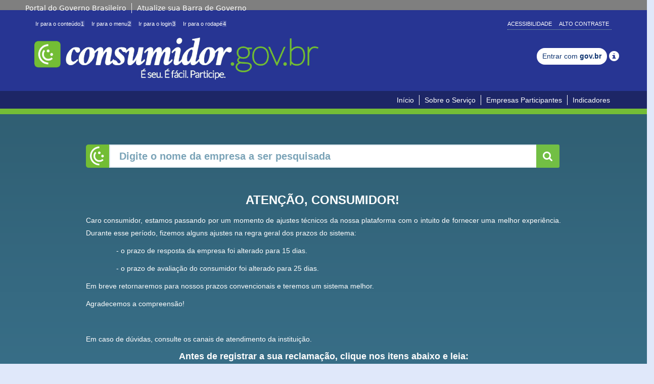

--- FILE ---
content_type: text/html;charset=UTF-8
request_url: https://www.consumidor.gov.br/pages/principal/?1764854384435
body_size: 18627
content:
<!DOCTYPE html>
<html lang="pt-br">
<head>
<meta http-equiv="Content-Type" content="text/html; charset=utf-8" />
<meta name="viewport"
	content="width=device-width,initial-scale=1.0,maximum-scale=1.0,user-scalable=0">
<meta name="apple-mobile-web-app-capable" content="yes">

<!-- SEO -->
<title>Consumidor</title>
<meta name="description" content="" />
<meta name="keywords"
	content="procon, reclamação, conciliação, empresa, consumidor, consumidor.gov.br, consumidor.gov, governo, sindec, senacon, mj, ministerio da justiça, secretaria nacional do consumidor, plano de defesa do consumidor, plandec, portal do consumidor, conflitos, consumo, conflitos de consumo" />
<link rel="canonical" href="http://www.consumidor.gov.br/" />
<meta property="og:locale" content="pt_BR" />
<meta property="og:type" content="website" />
<meta property="og:title" content='Consumidor' />
<meta property="og:description" content="" />
<meta property="og:url" content="http://www.consumidor.gov.br/" />
<meta property="og:site_name" content="Consumidor" />
<!-- /SEO -->

<script>var pageContext="";</script> <link rel="apple-touch-icon" href="/resources/imagens/apple-touch-icon-iphone-60x60.png"/> <link rel="apple-touch-icon" sizes="76x76" href="/resources/imagens/apple-touch-icon-ipad-76x76.png"/> <link rel="apple-touch-icon" sizes="120x120" href="/resources/imagens/apple-touch-icon-iphone-retina-120x120.png"/> <link rel="apple-touch-icon" sizes="152x152" href="/resources/imagens/apple-touch-icon-ipad-retina-152x152.png"/> <link href="/resources/imagens/splashScreen-1024.png" media="(width: 768px) and (height: 1024px) and (orientation: landscape) and (resolution: 192dpi )" rel="apple-touch-startup-image"/> <link href="/resources/imagens/splashScreen-1024.png" media="(width: 768px) and (height: 1024px) and (orientation: landscape) and (resolution: 96dpi )" rel="apple-touch-startup-image"/> <link href="/resources/imagens/slapsh-portrait.jpg" media="(width: 768px) and (height: 1024px) and (orientation: portrait) and (resolution: 96dpi )" rel="apple-touch-startup-image"/> <link href="/resources/imagens/slapsh-portraitRetina.jpg" media="(width: 768px) and (height: 1024px) and (orientation: portrait) and (resolution: 192dpi )" rel="apple-touch-startup-image"/> <link href="/resources/imagens/slapsh-portraitRetina.jpg" media="(width: 320px) and (height: 480px) and (resolution: 192dpi)" rel="apple-touch-startup-image"> <link href="/resources/imagens/slapsh-portraitRetina.jpg" media="(width: 320px) and (height: 568px) and (resolution: 192dpi)" rel="apple-touch-startup-image"> <link rel="shortcut icon" href="/resources/imagens/favicon.ico" type="image/x-icon"/> <link rel="stylesheet" href="/resources/css/bootstrap.css" type="text/css"/> <link rel="stylesheet" href="/resources/css/main.css?versao=1.9.11" type="text/css"/> <link rel="stylesheet" href="/resources/css/font-awesome.min.css" type="text/css"/> <link rel="stylesheet" href="/resources/primeui-1.0/primeui-1.0-min.css" type="text/css"/> <link rel="stylesheet" href="/resources/css/tema/jquery-ui-1.10.0.custom.css" type="text/css"/> <link rel="stylesheet" href="/resources/datatables-net/jquery.dataTables.css" type="text/css"/> <link rel="stylesheet" href="/resources/css/movel.css?versao=1.9.11" type="text/css"/> <link rel="stylesheet" href="/resources/css/movel-orientation.css?versao=1.9.11" type="text/css"/> <script src="/resources/jquery-1.11.0/jquery-1.11.0.min.js"></script> <script src="/resources/jquery-ui-1.10.4/jquery-ui-1.10.4.custom.min.js"></script> <script src="/resources/js/bootstrap.min.js"></script> <script src="/resources/js/contraste.js?versao=1.9.11"></script> <script src="/resources/js/jquery.cookie.js"></script> <script src="/resources/primeui-1.0/primeui-1.0-min.js"></script> <script src="/resources/js/datepicker-ptbr.js?versao=1.9.11"></script> <script src="/resources/js/mask.js?versao=1.9.11"></script> <script src="/resources/js/consumidor/geral.js?versao=1.9.11"></script> <script src="/resources/js/jquery-placeholder.js"></script> <script src="/resources/js/custom/changeCombobox.js?versao=1.9.11"></script> <script src="/resources/js/googleAnalitics.js?versao=1.9.11"></script> <script src="/resources/js/botoes-iniciais.js?versao=1.9.11"></script> <!--[if lt IE 9]><script type="text/javascript" src="/resources/js/notSupportIe.js"></script><![endif]--> <!--[if IE]><script src="/resources/js/html5shiv.js"></script> <script src="/resources/js/respond.js"></script> <link rel="stylesheet" href="/resources/css/tema/jquery.ui.1.10.0.ie.css"><![endif]--></head>
<body>

	<div id="barra-brasil"
		style="background: #7F7F7F; height: 20px; padding: 0 0 0 10px; display: block;">
		<ul id="menu-barra-temp" style="list-style: none;">
			<li
				style="display: inline; float: left; padding-right: 10px; margin-right: 10px; border-right: 1px solid #EDEDED">
				<a href="http://brasil.gov.br"
				style="font-family: sans, sans-serif; text-decoration: none; color: white;">Portal
					do Governo Brasileiro</a>
			</li>
			<li><a
				style="font-family: sans, sans-serif; text-decoration: none; color: white;"
				href="http://epwg.governoeletronico.gov.br/barra/atualize.html">Atualize
					sua Barra de Governo</a></li>
		</ul>
	</div>

	<div class="container-fluid no-padding topo-principal">
		<div class="container">
			<div class="row">
				<div class="col-lg-12 col-md-12 col-sm-12 col-xs-12 hidden-xs">
					<div class="menu-topo pull-left">
						<div>
							<ul class="list-inline" id="acessibilidade">
								<li><a id="link-conteudo" href="#aconteudo" accesskey="1">
										Ir para o conteúdo<span>1</span>
								</a></li>
								<li><a id="link-navegacao" href="#anavegacao" accesskey="2">
										Ir para o menu<span>2</span>
								</a></li>
								<li><a id="link-buscar" href="javascript:void(0)"
									accesskey="3" onclick="$('#j_username').focus();"> Ir para o login<span>3</span></a></li>
								<li class="last-item"><a id="link-rodape" href="#arodape"
									accesskey="4"> Ir para o rodapé<span>4</span></a>
								</li>
							</ul>
						</div>
					</div>
					<div class="menu-acessibilidade pull-right hidden-xs">
						<ul class="portal-acoes list-inline">
							<li id="acao-acessibilidade"><a accesskey="5"
								href="/pages/conteudo/acessibilidade">Acessibilidade</a></li>
							<li id="acao-contraste"><a accesskey="6" href="#"> Alto Contraste</a></li>
						</ul>
					</div>
				</div>
			</div>
			<div class="row">
				<div class="col-lg-12 col-md-12 col-sm-12 col-xs-12">
					<div class="menu-topo">
						<div>
							<div class="titulo-portal">
								<a
									title="Início do portal consumidor.gov.br. É seu. É fácil. Participe."
									accesskey="0" href="/"><img
									alt="Inicio do portal consumidor.gov.br É seu.É fácil. Participe."
									id="img-logo"
									src="/resources/imagens/logo-nova-900.png">
								</a>
							</div>
						</div>
					</div>
					</div>
				<div class="menu-form"
						style="margin-top: 25px; text-align: center; margin-bottom: 15px;">
						<a class="btn btn-sm br-button" type="button"
									href='/pages/govbr/login'> Entrar com <span
									class="text-black">gov.br</span>
								</a>
								<span class="glyphicon glyphicon-info-sign tooltipGov"
									style="font-size: 20px; top: 5.5px;"> <span
									class="tooltiptext">
										<p>
											Realize seu cadastro/login por meio da Conta gov.br, login único para acesso a serviços públicos digitais.</p>
										<p>
											É necessário possuir uma conta nível PRATA ou OURO para registrar e acompanhar suas reclamações no Consumidor.gov.br.</p>
										<p>
											Não forneça sua senha para outra pessoa. Ela é individual e intransferível.</p>
										
								</span>
								</span>
							</div>
				</div>
		</div>
	</div>
	</div>

	<h1 class="hideIndent" aria-hidden="true">procon, reclamação, conciliação, empresa, consumidor, consumidor.gov.br, consumidor.gov, governo, sindec, senacon, mj, miniterio da justiça, secretaria nacional do consumidor, plano de defesa do consumidor, plandec, portal do consumidor, conflitos, consumo, conflitos de consumo</h1> <div class="container-fluid no-padding menu-principal"> <div class="container menu-movel"> <div class="row"> <div class="col-lg-12 col-md-12 col-sm-12 col-xs-12"> <nav class="navbar navbar-default menu pull-right" role="navigation"> <div class="container-fluid"> <div class="navbar-header"> <button type="button" class="navbar-toggle" data-toggle="collapse" data-target="#menu-principal"> <span class="sr-only">Toggle navigation</span> <span class="icon-bar"></span> <span class="icon-bar"></span> <span class="icon-bar"></span> </button> </div> <div class="collapse navbar-collapse" id="menu-principal"> <nav id="anavegacao"> <ul class="nav navbar-nav"> <li><a href="/">Início</a></li> <li><a href="/pages/conteudo/sobre-servico">Sobre o Serviço</a></li> <li><a href="/pages/principal/empresas-participantes">Empresas Participantes</a></li> <li><a href="/pages/indicador/geral/abrir">Indicadores</a></li> </ul> </nav> </div> </div> </nav> </div> </div> </div> </div> <div class="container-fluid no-padding borda-menu-inicio"></div><div class="container-fluid no-padding imagemFundoPrincipal"> <div> <a href="#" id="aconteudo" class="oculto">Início do conteúdo</a> </div> <div class="container conteudo-principal imagemFundo"> <div class="conteudo-central row"> <div class="modal fade" id="dlgDetalheAnexo" tabindex="-3" role="dialog"></div> <div id="conteudo-decorator" class="col-lg-12 col-md-12 col-sm-12 col-xs-12 no-padding pull-right"> <div class="row"> <!--[if IE]><style type="text/css">.tit-consumidor{font-style:italic}</style><![endif]--> <div id="form-pesquisa" class="col-md-12 col-xs-12"> <img src="/resources/imagens/face-logo.png" class="logo-busca" alt="Logo Consumidor.gov"/> <div class="wrap-search-home"> <div class=" "> <input id="autocomplete_empresa" value="" autocomplete="off" placeholder="Digite o nome da empresa a ser pesquisada" class="form-control search-query input-pesquisa" onkeyup="" onkeypress="" maxlength="100" aria-live="assertive" aria-label="Digite o nome da empresa a ser pesquisada"/> <span id="autocomplete_empresa-sr" role="status" aria-live="polite" class="ui-helper-hidden-accessible"></span> </div> <script src="/resources/primeui-1.0/js/autocomplete/autocomplete-custom.js"></script> <script src="/resources/js/mask.js"></script> <script>$(function(){$("#autocomplete_empresa").puiautocompletecustom({effect:"fade",effectSpeed:"fast",minQueryLength:3,delay:500,completeSource:function(b,a){$.ajax({type:"POST",url:"/pages/empresa/listarPorNome.json",data:{query:b.query,},dataType:"json",context:this,success:function(c){a.call(this,c)},error:function(e,c,d){alert("Ops... Ocorreu um problema inesperado.")}})},select:function(b,a){if(true){callbackAutocomplete(b,a)}}})});</script></div> <button type="button" id="but_pesquisa_empresa" class="btn btn-link btn-pesquisa" onclick="javascript:buscarEmpresas()" aria-label="Pesquisar Empresa"><i class="fa fa-search"></i></button> </div> <div class="col-sm-12" id="resultado"></div> <div class="fluxo-index fluxo-index-pg-ini col-sm-12"> <div class="dropdown"> <p style="text-align: center;"><span style="font-size: 24px;"><strong>ATEN&Ccedil;&Atilde;O,&nbsp;CONSUMIDOR!</strong></span>&nbsp;</p> <p style="text-align: justify;"><span style="font-size: 14px;">Caro consumidor, estamos passando por um momento de ajustes t&eacute;cnicos da nossa plataforma com o intuito de fornecer uma melhor experi&ecirc;ncia. Durante esse per&iacute;odo, fizemos alguns ajustes na regra geral dos prazos do sistema:</span></p> <p style="text-align: justify; padding-left: 60px;"><span style="font-size: 14px;">- o prazo de resposta da empresa foi alterado para 15 dias.</span></p> <p style="text-align: justify; padding-left: 60px;"><span style="font-size: 14px;">- o prazo de avalia&ccedil;&atilde;o do consumidor foi alterado para 25 dias.</span></p> <p style="text-align: justify;"><span style="font-size: 14px;">Em breve retornaremos para nossos prazos convencionais e teremos um sistema melhor. </span></p> <p style="text-align: justify;"><span style="font-size: 14px;">Agradecemos a compreens&atilde;o!</span></p> <p style="text-align: justify;">&nbsp;</p> <p style="text-align: justify;"><span style="font-size: 14px;">Em caso de d&uacute;vidas, consulte os canais de atendimento da institui&ccedil;&atilde;o.</span></p> <p style="text-align: center;"><span style="font-size: 18px;"><strong>Antes de registrar a sua reclama&ccedil;&atilde;o, clique nos itens abaixo e leia:</strong></span></p> <p style="text-align: center;">&nbsp;</p></div> </div> <div class="col-12" id="painel-opcoes-lista"> <div class="col-sm-2 col-xs-6 text-center col-btn"> <button id="btnComoFunciona" class="btn opcoes" onclick="tratarEventoBotoesIniciais('/pages/principal/conheca-o-consumidor')" data-tooltip="Veja como funciona"> <img alt="Veja como funciona" src="/resources/imagens/como-funciona.png"/> </button> <p aria-hidden="true">Como Funciona?</p> </div> <div class="col-sm-2 col-xs-6 text-center col-btn"> <button id="btnEmpresas" class="btn opcoes" onclick="tratarEventoBotoesIniciais('/pages/principal/empresas-participantes')" data-tooltip="Empresas Participantes"> <img alt="Empresas Participantes" src="/resources/imagens/empresas.png"/> </button> <p aria-hidden="true">Empresas Participantes</p> </div> <div class="col-sm-2 col-xs-6 text-center col-btn"> <button id="btnReclamacoes" class="btn opcoes" onclick="tratarEventoBotoesIniciais('/pages/indicador/relatos/abrir')" data-tooltip="Últimas Reclamações"> <img alt="Últimas Reclamações" src="/resources/imagens/reclamacoes.png"/> </button> <p aria-hidden="true">Últimas Reclamações</p> </div> <div class="col-sm-2 col-xs-6 text-center col-btn"> <button id="btnInfografico" class="btn opcoes" onclick="tratarEventoBotoesIniciais('/pages/indicador/infografico/abrir')" data-tooltip="Infográficos"> <img alt="Infográficos" src="/resources/imagens/infografico.png"/> </button> <p aria-hidden="true">Infográficos</p> </div> <div class="col-sm-2 col-xs-6 text-center col-btn"> <button id="btnIndicadores" class="btn opcoes" onclick="tratarEventoBotoesIniciais('/pages/indicador/geral/abrir')" data-tooltip="Indicadores de Desempenho"> <img alt="Indicadores de Desempenho" src="/resources/imagens/indicadores.png"/> </button> <p aria-hidden="true">Indicadores</p> </div> <div class="col-sm-2 col-xs-6 text-center col-btn"> <button id="btnFAQ" class="btn opcoes" onclick="tratarEventoBotoesIniciais('/pages/principal/perguntas-frequentes')" data-tooltip="Perguntas Frequentes"> <img alt="Perguntas Frequentes" src="/resources/imagens/icone-faq.png"/> </button> <p aria-hidden="true">Perguntas Frequentes</p> </div> </div> <div class="fluxo-index col-lg-12 col-md-12 col-sm-12 col-xs-12 no-padding"> <ul class="lista fluxo-index-tab"> <li class="col-lg-3 col-md-3 col-sm-3 col-xs-3 no-padding first-child"><h2><a href="javascript:void(0)">Você se manifesta</a></h2></li> <li class="col-lg-3 col-md-3 col-sm-3 col-xs-3 no-padding"><h2><a href="javascript:void(0)">A empresa responde</a></h2></li> <li class="col-lg-3 col-md-3 col-sm-3 col-xs-3 no-padding"><h2><a href="javascript:void(0)">Você avalia</a></h2></li> <li class="col-lg-3 col-md-3 col-sm-3 col-xs-3 no-padding"><h2><a href="javascript:void(0)">Todos monitoram</a></h2></li> </ul> </div> <script src="/resources/js/reclamacao-empresa.js?versao=1.9.11"></script> </div> </div> </div> </div> <div class="container-fluid no-padding rodape-links"> <div class="container"> <div> <a href="#" id="arodape" class="oculto">Início do rodapé</a> </div> <div class="row"> <div class="col-lg-4 col-md-4 col-sm-4 col-xs-12"> <div class="rodape-link servicos"> <div class="foot-header"> <strong>Serviços</strong> </div> <ul class="list-unstyled"> <li><a href="/pages/indicador/geral/abrir"> Indicadores</a></li> <li><a href="/pages/conteudo/publico/62">Painel Estatístico</a></li> <li><a href="/pages/conteudo/publico/41">Não encontrei a empresa</a></li> <li><a href="/pages/conteudo/publico/2">Como Aderir - Empresas</a></li> <li><a href="/pages/administrativo/login">Acesso Restrito para Gestores e Empresas</a></li> <li><a class="last-item" href="/pages/faleconosco/externo">Suporte</a></li> </ul> </div> </div> <div class="col-lg-4 col-md-4 col-sm-4 col-xs-12"> <div class="rodape-link insitucional"> <div class="foot-header"> <strong>Institucional</strong> </div> <ul class="list-unstyled"> <li><a href="/pages/principal/orgaos-gestores">Órgãos Gestores e de Monitoramento</a></li> <li><a href="http://www.justica.gov.br">Ministério da Justiça</a></li> <li><a href="/pages/conteudo/publico/5">Secretaria Nacional do Consumidor</a></li> <li><a href="/pages/conteudo/publico/6">Sistema Nacional de Defesa do Consumidor</a></li> <li><a href="/pages/conteudo/publico/21">Como Aderir - Órgãos de Monitoramento</a></li> <li><a href="/pages/conteudo/publico/4">Quem Somos</a></li> <li><a href="/pages/conteudo/publico/102">Código de Defesa do Consumidor (CDC)</a></li> </ul> </div> </div> <div class="col-lg-4 col-md-4 col-sm-4 col-xs-12"> <div class="rodape-link politica"> <div class="foot-header"> <strong>Política de Uso</strong> </div> <ul class="list-unstyled"> <li><a href="/pages/conteudo/publico/7">Termos de Uso</a></li> <li><a href="/pages/conteudo/publico/1">Conheça o Consumidor.gov.br</a></li> <li><a href="/pages/conteudo/publico/8">Orientações de uso</a></li> <li><a href="/pages/conteudo/publico/9">Política de Uso de Dados Pessoais</a></li> <li><a href="/pages/conteudo/publico/3">Perguntas Frequentes (FAQ)</a></li> </ul> </div> </div> </div> </div> </div> <div class=" container-fluid no-padding rodape-governo"> <div class="container"> <div class="col-lg-12 col-md-12 col-sm-12 col-xs-12"> <div> <a class="logo-acesso" href="http://www.acessoainformacao.gov.br/"> <img class="img-responsive pull-left" alt="Acesso a Informação" src="/resources/imagens/acesso-info.png"/> </a> </div> <div> <img class="img-responsive selo-inovacao" alt="Selo Inovação" src="/resources/imagens/selo-inovacao.png"/> </div> </div> </div> </div> </div> <script src="/resources/js/application.js?versao=1.9.11"></script><script defer="defer" async="async"
		src="//barra.brasil.gov.br/barra.js" type="text/javascript"></script>
	<noscript>Seu navegador não suporta JavaScript! Algumas
		funcionalidades não funcionarão corretamente.</noscript>
</body>
</html>


--- FILE ---
content_type: text/javascript;charset=UTF-8
request_url: https://www.consumidor.gov.br/resources/js/reclamacao-empresa.js?versao=1.9.11
body_size: 1062
content:
$(function() {
	$('#sidebar ~ div').addClass('full-width');

	$('.bt-show').click(function() {
		$('#data-disponibilidade .group').toggleClass('hide');
	});
});

function tratarEnter(event) {
	event = event || window.event;
	if (event.keyCode == 13) {
		buscarEmpresas();
	}
}

function callbackAutocomplete(event, item) {
	var codigoEmpresa = item.data().value;
	if (codigoEmpresa == -1) {
		window.location.href = pageContext + "/pages/principal/nao-encontrei-a-empresa";
	} else {
		window.location.href = pageContext + "/pages/empresa/" + codigoEmpresa	+ "/";
	}
}

function buscarEmpresas() {
	var textoBusca = $("#autocomplete_empresa").val();

	if ($("#autocomplete_empresa").val().length > 0) {
		$("#autocomplete_empresa").puiautocompletecustom('search', textoBusca);
	} else {
		$("#autocomplete_empresa").focus();
	}
}

function iniciarPaineis() {
	$('#painel-face').show();
	$('#painel-opcoes').hide();
}

function abrirOpcoes() {
	$('#painel-face').hide();
	$('#painel-opcoes').show();
}

function fecharOpcoes() {
	iniciarPaineis();
}



--- FILE ---
content_type: text/javascript;charset=UTF-8
request_url: https://www.consumidor.gov.br/resources/primeui-1.0/js/autocomplete/autocomplete-custom.js
body_size: 17659
content:
/**
 * PrimeUI autocomplete widget
 */
$(function() {

    $.widget("primeui.puiautocompletecustom", {
       
        options: {
            delay: 300,
            minQueryLength: 1,
            multiple: false,
            dropdown: false,
            scrollHeight: 200,
            forceSelection: false,
            effect:null,
            effectOptions: {},
            effectSpeed: 'normal',
            content: null,
            caseSensitive: false
        },

        _create: function() {
            this.element.puiinputtext();
            this.panel = $('<div class="pui-autocomplete-panel ui-widget-content ui-corner-all ui-helper-hidden pui-shadow"></div>').appendTo('body');
            
            if(this.options.multiple) {
                this.element.wrap('<ul class="pui-autocomplete-multiple ui-widget pui-inputtext ui-state-default ui-corner-all">' + 
                                        '<li class="pui-autocomplete-input-token"></li></ul>');
                this.inputContainer = this.element.parent();
                this.multiContainer = this.inputContainer.parent();
            }
            else {
                if(this.options.dropdown) {
                    this.dropdown = $('<button type="button" class="pui-button ui-widget ui-state-default ui-corner-right pui-button-icon-only">' +
                        '<span class="pui-button-icon-primary ui-icon ui-icon-triangle-1-s"></span><span class="pui-button-text">&nbsp;</span></button>')
                        .insertAfter(this.element);
                    this.element.removeClass('ui-corner-all').addClass('ui-corner-left');
                }
            }

            this._bindEvents();
        },
                
        _bindEvents: function() {
            var $this = this;
 
            this._bindKeyEvents();
            
            if(this.options.dropdown) {
                this.dropdown.on('hover.puiautocomplete', function() {
                    if(!$this.element.prop('disabled')) {
                        $this.dropdown.toggleClass('ui-state-hover');
                    }
                })
                .on('mousedown.puiautocomplete', function() {
                    if(!$this.element.prop('disabled')) {
                        $this.dropdown.addClass('ui-state-active');
                    }
                })
                .on('mouseup.puiautocomplete', function() {
                    if(!$this.element.prop('disabled')) {
                        $this.dropdown.removeClass('ui-state-active');
                        $this.search('');
                        $this.element.focus();
                    }
                })
                .on('focus.puiautocomplete', function() {
                    $this.dropdown.addClass('ui-state-focus');
                })
                .on('blur.puiautocomplete', function() {
                    $this.dropdown.removeClass('ui-state-focus');
                })
                .on('keydown.puiautocomplete', function(e) {
                    var keyCode = $.ui.keyCode;

                    if(e.which == keyCode.ENTER || e.which == keyCode.NUMPAD_ENTER) {
                        $this.search('');
                        $this.input.focus();

                        e.preventDefault();
                    }
                });
            }
            
            if(this.options.multiple) {
                this.multiContainer.on('hover.puiautocomplete', function() {
                    $(this).toggleClass('ui-state-hover');
                })
                .on('click.puiautocomplete', function() {
                    $this.element.trigger('focus');
                });

                this.element.on('focus.pui-autocomplete', function() {
                    $this.multiContainer.addClass('ui-state-focus');
                })
                .on('blur.pui-autocomplete', function(e) {
                    $this.multiContainer.removeClass('ui-state-focus');
                });
            }
            
            if(this.options.forceSelection) {
                this.currentItems = [this.element.val()];

                this.element.on('blur.puiautocomplete', function() {
                    var value = $(this).val(),
                    valid = false;
                    
                    for(var i = 0; i < $this.currentItems.length; i++) {
                        if($this.currentItems[i] === value) {
                            valid = true;
                            break;
                        }
                    }

                    if(!valid) {
                        $this.element.val('');
                    }
                });
            }

            $(document.body).bind('mousedown.puiautocomplete', function (e) {
                if($this.panel.is(":hidden")) {
                    return;
                }
                
                if(e.target === $this.element.get(0)) {
                    return;
                }
                
                var offset = $this.panel.offset();
                if (e.pageX < offset.left ||
                    e.pageX > offset.left + $this.panel.width() ||
                    e.pageY < offset.top ||
                    e.pageY > offset.top + $this.panel.height()) {
                    $this.hide();
                }
            });

            $(window).bind('resize.' + this.element.id, function() {
                if($this.panel.is(':visible')) {
                    $this._alignPanel();
                }
            });
        },
        
        _bindKeyEvents: function() {
            var $this = this;

            this.element.on('keyup.puiautocomplete', function(e) {
                var keyCode = $.ui.keyCode,
                key = e.which,
                shouldSearch = true;

                if(key == keyCode.UP ||
                    key == keyCode.LEFT ||
                    key == keyCode.DOWN ||
                    key == keyCode.RIGHT ||
                    key == keyCode.TAB ||
                    key == keyCode.SHIFT ||
                    key == keyCode.ENTER ||
                    key == keyCode.NUMPAD_ENTER) {
                    shouldSearch = false;
                } 

                if(shouldSearch) {
                    var value = $this.element.val();

                    if(!value.length) {
                        $this.hide();
                    }

                    if(value.length >= $this.options.minQueryLength) {
                        if($this.timeout) {
                            window.clearTimeout($this.timeout);
                        }

                        $this.timeout = window.setTimeout(function() {
                            $this.search(value);
                        }, 
                        $this.options.delay);
                    }
                }

            }).on('keydown.puiautocomplete', function(e) {
                if($this.panel.is(':visible')) {
                    var keyCode = $.ui.keyCode,
                    highlightedItem = $this.items.filter('.ui-state-highlight');
                    switch(e.which) {
                        case keyCode.UP:
                        case keyCode.LEFT:
                            var prev = highlightedItem.prev();

                            if(prev.length == 1) {
                            	this.value = prev[0].innerText.replace(/(?:\r\n|\r|\n)/g, ' ');
                                highlightedItem.removeClass('ui-state-highlight');
                                prev.addClass('ui-state-highlight');

                                if($this.options.scrollHeight) {
                                    PUI.scrollInView($this.panel, prev);
                                }
                            }

                            e.preventDefault();
                            break;

                        case keyCode.DOWN:
                        	var next = highlightedItem.next();
                        	
                        	if (highlightedItem.length == 0) {
                        		var primeiroElemento = highlightedItem.prevObject[0];
                        		$(primeiroElemento).addClass('ui-state-highlight');
                        		this.value = primeiroElemento.innerText.replace(/(?:\r\n|\r|\n)/g, ' ');
                        	}
                        case keyCode.RIGHT:

                            if(next.length == 1) {
                            	this.value = next[0].innerText.replace(/(?:\r\n|\r|\n)/g, ' ');
                                highlightedItem.removeClass('ui-state-highlight');
                                next.addClass('ui-state-highlight');

                                if($this.options.scrollHeight) {
                                    PUI.scrollInView($this.panel, next);
                                }
                            }

                            e.preventDefault();
                            break;

                        case keyCode.ENTER:
                        case keyCode.NUMPAD_ENTER:
                            highlightedItem.trigger('click');

                            e.preventDefault();
                            break;

                        case keyCode.ALT: 
                        case 224:
                            break;

                        case keyCode.TAB:
                            highlightedItem.trigger('click');
                            $this.hide();
                            break;
                            
                        case keyCode.ESCAPE:
                        	this.value = $this.query;
                        	break;
                    }
                }

            });
        },

        _bindDynamicEvents: function() {
            var $this = this;

            this.items.on('mouseover.puiautocomplete', function() {
                var item = $(this);

                if(!item.hasClass('ui-state-highlight')) {
                    $this.items.filter('.ui-state-highlight').removeClass('ui-state-highlight');
                    item.addClass('ui-state-highlight');
                }
            })
            .on('click.puiautocomplete', function(event) {
                var item = $(this);
                
                if($this.options.multiple) {
                    var tokenMarkup = '<li class="pui-autocomplete-token ui-state-active ui-corner-all ui-helper-hidden">';
                    tokenMarkup += '<span class="pui-autocomplete-token-icon ui-icon ui-icon-close" />';
                    tokenMarkup += '<span class="pui-autocomplete-token-label">' + item.data('label') + '</span></li>';

                    $(tokenMarkup).data(item.data())
                        .insertBefore($this.inputContainer).fadeIn()
                        .children('.pui-autocomplete-token-icon').on('click.pui-autocomplete', function(e) {
                            var token = $(this).parent();
                            $this._removeItem(token);
                            $this._trigger('unselect', e, token);
                    });
                    
                    $this.element.val('').trigger('focus');
                }
                else {
                    $this.element.val(item.data('label')).focus();
                }

                $this._trigger('select', event, item);
                $this.hide();
            });
        },
        
        search: function(q) {            
            this.query = this.options.caseSensitive ? q : q.toLowerCase();

            var request = {
                query: this.query
            };

            if(this.options.completeSource) {
                if($.isArray(this.options.completeSource)) {
                    var sourceArr = this.options.completeSource,
                    data = [],
                    emptyQuery = ($.trim(q) === '');
                    
                    for(var i = 0 ; i < sourceArr.length; i++) {
                        var item = sourceArr[i],
                        itemLabel = item.label||item;
                        
                        if(!this.options.caseSensitive) {
                            itemLabel = itemLabel.toLowerCase();
                        }

                        if(emptyQuery||itemLabel.indexOf(this.query) === 0) {
                            data.push({label:sourceArr[i], value: item});
                        }
                    }

                    this._handleData(data);
                }
                else {
                    this.options.completeSource.call(this, request, this._handleData);
                }
            }
        },

        _handleData: function(data) {
            var $this = this;
            this.panel.html('');
            this.listContainer = $('<ul class="pui-autocomplete-items pui-autocomplete-list ui-widget-content ui-widget ui-corner-all ui-helper-reset"></ul>').appendTo(this.panel);
            var textoSR = data.length + " resultados encontrados, use setas para baixo e para cima para navegar."
            $(this.element.context).next("span[id$='-sr']").html(textoSR);
            
            for(var i = 0; i < data.length; i++) {
                var item = $('<li class="pui-autocomplete-item pui-autocomplete-list-item ui-corner-all"></li>');

                var labelItem = $('<span class="pui-autocomplete-label"></span>');
				var textItem = $('<p></p>');

                item.data(data[i]);

                if(this.options.content){
                    item.html(this.options.content.call(this, data[i]));
                } else {
                    labelItem.text(data[i].label.replace(/&/g, 'e'));
					textItem.text(data[i].assuntos);
					item.append(labelItem);
					item.append(textItem);
                }
                this.listContainer.append(item);
            }
            
            this.items = this.listContainer.children('.pui-autocomplete-item');
            
            this._bindDynamicEvents();

            if(this.items.length > 0) {
                //var firstItem = $this.items.eq(0);
                hidden = this.panel.is(':hidden');
                //firstItem.addClass('ui-state-highlight');

                if($this.query.length > 0 && !$this.options.content) {
                    $this.items.each(function() {
                        var item = $(this),
                        text = item.find(".pui-autocomplete-label").html(),
                        re = new RegExp(PUI.escapeRegExp($this.query), 'gi'),
                        highlighedText = text.replace(re, '<span class="pui-autocomplete-query">$&</span>');

                        item.find(".pui-autocomplete-label").html(highlighedText);
                    });
                }

                if(this.options.forceSelection) {
                    this.currentItems = [];
                    $.each(data, function(i, item) {
                        $this.currentItems.push(item.label);
                    });
                }

                //adjust height
                if($this.options.scrollHeight) {
                    var heightConstraint = hidden ? $this.panel.height() : $this.panel.children().height();

                    if(heightConstraint > $this.options.scrollHeight)
                        $this.panel.height($this.options.scrollHeight);
                    else
                        $this.panel.css('height', 'auto');                              

                }

                if(hidden) {
                    $this.show();
                }
                else {
                    $this._alignPanel();
                }
            }
            else {
                this.panel.hide();
            }
        },

        show: function() {
            this._alignPanel();

            if(this.options.effect)
                this.panel.show(this.options.effect, {}, this.options.effectSpeed);
            else
                this.panel.show();
        },

        hide: function() {        
            this.panel.hide();
            this.panel.css('height', 'auto');
        },
        
        _removeItem: function(item) {
            item.fadeOut('fast', function() {
                var token = $(this);

                token.remove();
            });
        },
        
        _alignPanel: function() {
            var panelWidth = null;

            if(this.options.multiple) {
                panelWidth = this.multiContainer.innerWidth() - (this.element.position().left - this.multiContainer.position().left);
            }
            else {
                if(this.panel.is(':visible')) {
                    panelWidth = this.panel.children('.pui-autocomplete-items').outerWidth();
                }
                else {
                    this.panel.css({'visibility':'hidden','display':'block'});
                    panelWidth = this.panel.children('.pui-autocomplete-items').outerWidth();
                    this.panel.css({'visibility':'visible','display':'none'});
                }

                var inputWidth = this.element.outerWidth();
                if(panelWidth < inputWidth) {
                    panelWidth = inputWidth;
                }
            }

            this.panel.css({
                            'left':'',
                            'top':'',
                            'width': panelWidth,
                            'z-index': ++PUI.zindex
                    })
                    .position({
                        my: 'left top',
                        at: 'left bottom',
                        of: this.element
                    });
        }
    });
    
});
